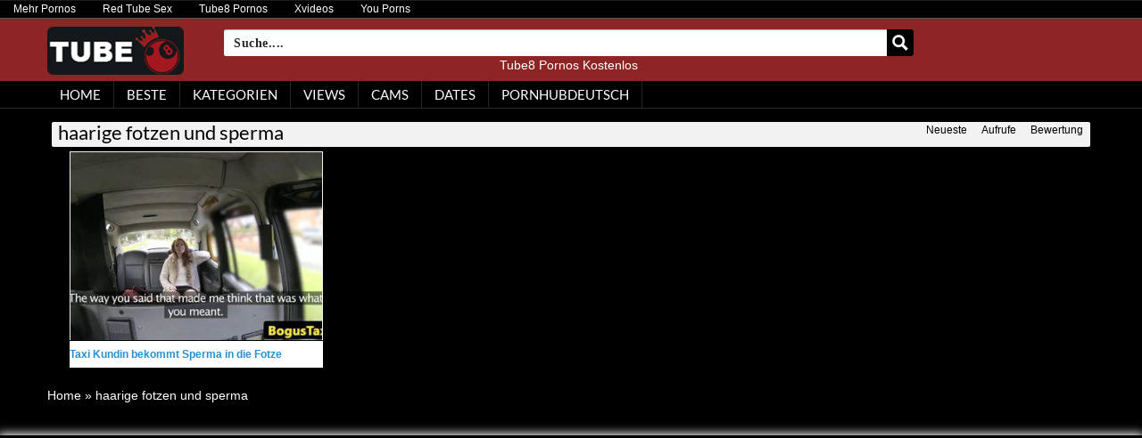

--- FILE ---
content_type: text/plain
request_url: https://www.google-analytics.com/j/collect?v=1&_v=j102&a=764212374&t=pageview&_s=1&dl=https%3A%2F%2Ftube8pornos.net%2Fcategory%2Fhaarige-fotzen-und-sperma%2F&ul=en-us%40posix&dt=%E2%89%A1%20Tube8%20Kategorie%20%C2%BB%20haarige%20fotzen%20und%20sperma%20%E2%8B%86%20Pornos%20und%20Sexvideos%20gratis&sr=1280x720&vp=1280x720&_u=IADAAEABAAAAACAAI~&jid=1058862601&gjid=1043397209&cid=68257930.1765313921&tid=UA-1215244-33&_gid=478548764.1765313922&_r=1&_slc=1&z=490135202
body_size: -565
content:
2,cG-7KER4NHQVK